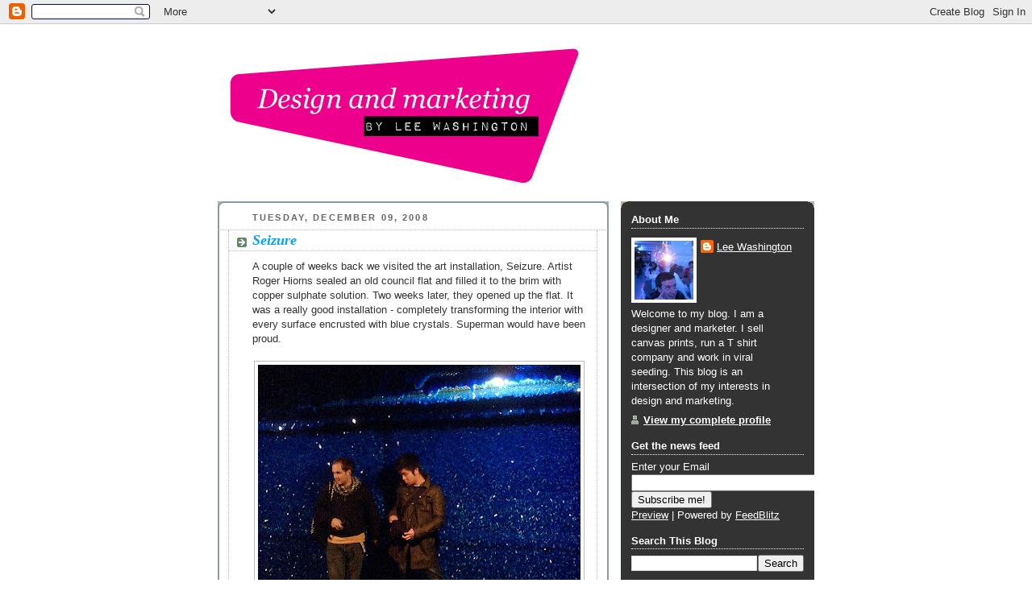

--- FILE ---
content_type: text/html; charset=utf-8
request_url: https://www.google.com/recaptcha/api2/aframe
body_size: 268
content:
<!DOCTYPE HTML><html><head><meta http-equiv="content-type" content="text/html; charset=UTF-8"></head><body><script nonce="Wlb0GZHkOqi0mjBOrJavGQ">/** Anti-fraud and anti-abuse applications only. See google.com/recaptcha */ try{var clients={'sodar':'https://pagead2.googlesyndication.com/pagead/sodar?'};window.addEventListener("message",function(a){try{if(a.source===window.parent){var b=JSON.parse(a.data);var c=clients[b['id']];if(c){var d=document.createElement('img');d.src=c+b['params']+'&rc='+(localStorage.getItem("rc::a")?sessionStorage.getItem("rc::b"):"");window.document.body.appendChild(d);sessionStorage.setItem("rc::e",parseInt(sessionStorage.getItem("rc::e")||0)+1);localStorage.setItem("rc::h",'1768964233021');}}}catch(b){}});window.parent.postMessage("_grecaptcha_ready", "*");}catch(b){}</script></body></html>